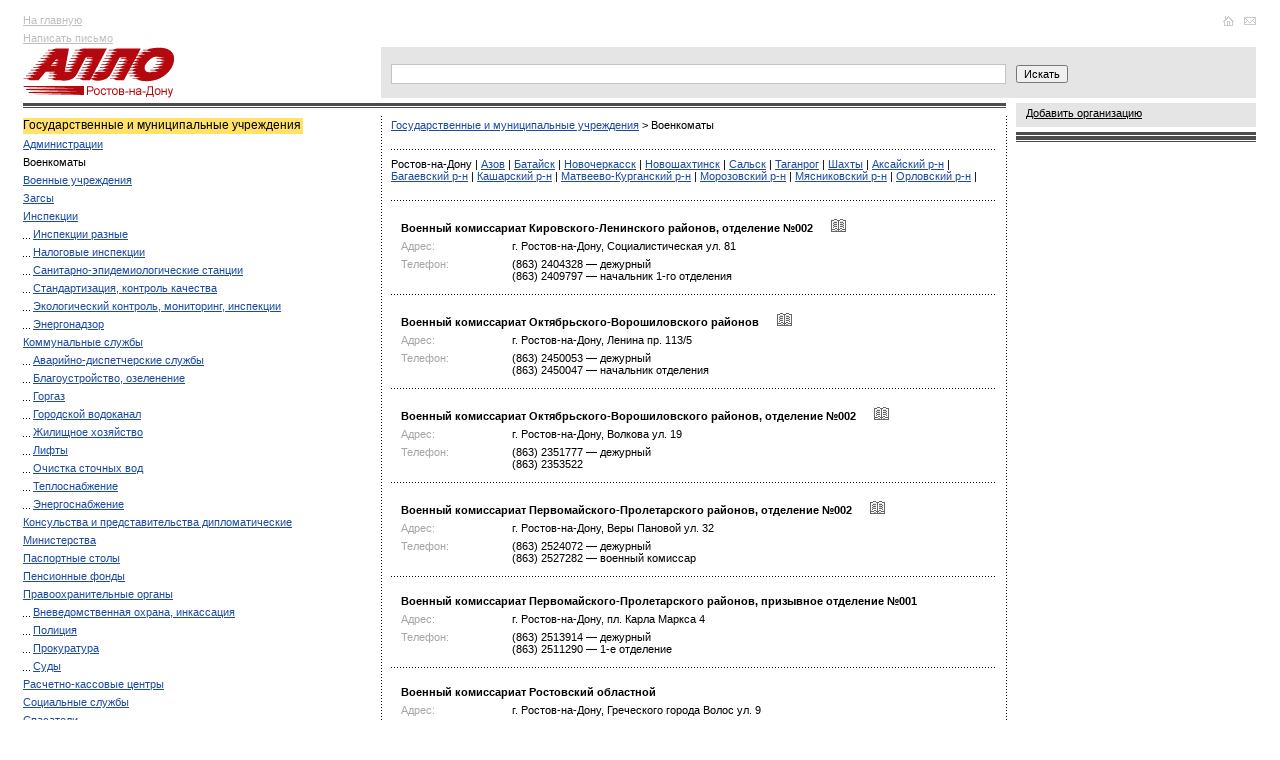

--- FILE ---
content_type: text/html
request_url: http://allorostov.ru/yp_5300/yp_5313/
body_size: 7870
content:
<!DOCTYPE HTML PUBLIC "-//W3C//DTD HTML 4.01 Transitional//EN">
<html>
<head>
	<meta http-equiv="Content-Type" content="text/html; charset=windows-1251">
	<meta name='yandex-verification' content='5a06d5d8fe038cff'>
	<link type="text/css" href="/allo.css?11" rel="stylesheet">
	<link rel="SHORTCUT ICON" href="/img/favicon.ico">
	<script type="text/javascript" src="/allo.js?19"></script>
	<TITLE>Военкоматы >   Каталог организаций Ростова-на-Дону</TITLE>
<META NAME="Keywords" CONTENT="Ростов-на-Дону, справка, каталог организаций, культура, искусство, медицина, здоровье, наука, образование, недвижимость, строительные, политические, общественные и религиозные, организации, производственные и промышленные, предприятия, сми, связь, интернет, спорт, туризм, товары, перевозки, услуги, сервисы">
<META NAME="Description" CONTENT="Военкоматы >  ">
<meta http-equiv="pragma" content="no-cache">

<script>
  (function(i,s,o,g,r,a,m){i['GoogleAnalyticsObject']=r;i[r]=i[r]||function(){
  (i[r].q=i[r].q||[]).push(arguments)},i[r].l=1*new Date();a=s.createElement(o),
  m=s.getElementsByTagName(o)[0];a.async=1;a.src=g;m.parentNode.insertBefore(a,m)
  })(window,document,'script','//www.google-analytics.com/analytics.js','ga');

  ga('create', 'UA-4818309-1', 'auto');
  ga('send', 'pageview');

</script>


	<meta http-equiv="pragma" content="no-cache">
	<script type="text/javascript" charset="windows-1251" src="/img/init.js?2"></script>
	<script type="text/javascript" src="/img/prototype.js"></script>
	<script type="text/javascript" charset="windows-1251" src="/img/search.js?15"></script>
<!--	<script type='text/javascript' src='http://partner.googleadservices.com/gampad/google_service.js'></script>-->

</head>
<body>


<SCRIPT LANGUAGE="JavaScript" TYPE="text/javascript">
function wopen (url) {
	//alert(url);
	window.open(url,"","width=640, height=500, toolbar=yes, menubar=no, resizable=0, scrollbars=1, status=no, location=no, top=100, left=100");
}
function wopensize (url,w,h) {
	//alert(url);
	window.open(url,"","width="+w+", height="+h+", toolbar=yes, menubar=no, resizable=0, scrollbars=1, status=no, location=no, top=100, left=100");
}

</SCRIPT>
<table width="100%" cellspacing="0" cellpadding="0" border="0">

<tr><td width="2%"><img src="/img/1.gif" width="20" height="1" alt=""></td>
     <td width="29%"></td>     
	 <td width="29%"></td>     
	 <td width="29%"></td>
     <td width="9%"><img src="/img/1.gif" width="250" height="1" alt=""></td>
     <td width="2%"><img src="/img/1.gif" width="20" height="1" alt=""></td>
</tr>

<tr valign="top">
	<td rowspan="5"><img src="/img/1.gif" width="20" height="1" alt=""></td>
	<td>
		<noindex>
		<div class="top-menu">
			<a href="/">На главную</a><br>
			<a href="javascript:wopensize('/cgi-bin/edit_org2.cgi',1024,600);">Написать письмо</a>
		</div>
		</noindex>
	</td>
	<td colspan="3">
		<noindex>
		<table width="100%" cellspacing="0" cellpadding="0" border="0">
			<tr>
				<td class="top-banner" style="min-height:70px;">
					<html>
<head>
<meta http-equiv="Content-Type" content="text/html; charset=windows-1251">
</head>
<body>

<script type='text/javascript'><!--//<![CDATA[
   var m3_u = (location.protocol=='https:'?'https://banners.rostele.ru/www/delivery/ajs.php':'http://banners.rostele.ru/www/delivery/ajs.php');
   var m3_r = Math.floor(Math.random()*99999999999);
   if (!document.MAX_used) document.MAX_used = ',';
   document.write ("<scr"+"ipt type='text/javascript' src='"+m3_u);
   document.write ("?zoneid=4");
   document.write ('&amp;cb=' + m3_r);
   if (document.MAX_used != ',') document.write ("&amp;exclude=" + document.MAX_used);
   document.write (document.charset ? '&amp;charset='+document.charset : (document.characterSet ? '&amp;charset='+document.characterSet : ''));
   document.write ("&amp;loc=" + escape(window.location));
   if (document.referrer) document.write ("&amp;referer=" + escape(document.referrer));
   if (document.context) document.write ("&context=" + escape(document.context));
   if (document.mmm_fo) document.write ("&amp;mmm_fo=1");
   document.write ("'><\/scr"+"ipt>");
//]]>--></script><noscript><a href='http://banners.rostele.ru/www/delivery/ck.php?n=a2585157&amp;cb=INSERT_RANDOM_NUMBER_HERE' target='_blank'><img src='http://banners.rostele.ru/www/delivery/avw.php?zoneid=4&amp;cb=INSERT_RANDOM_NUMBER_HERE&amp;n=a2585157' border='0' alt='' /></a></noscript>



</body>
</html>
				</td>
				<td align="right" valign="top">
				<div class="top-icons">
<a href="/"
onmouseover="document.getElementById('ico-home').src='/img/ico-home2.gif'" onmouseout="document.getElementById('ico-home').src='/img/ico-home1.gif'">

	<img src="/img/ico-home1.gif" width="15" height="10" border="0" alt="На главную" id="ico-home">
</a>
<a href="javascript:wopensize('/cgi-bin/edit_org2.cgi',1024,600);"
onmouseover="document.getElementById('ico-mail').src='/img/ico-mail2.gif'" onmouseout="document.getElementById('ico-mail').src='/img/ico-mail1.gif'">

	<img src="/img/ico-mail1.gif" width="18" height="10" border="0" alt="Написать письмо" id="ico-mail">
</a>
				</div>
				</td>
			</tr>
		</table>
		</noindex>
	</td>
	<td rowspan="5"><img src="/img/1.gif" width="20" height="1" alt=""></td>
</tr>


<noindex>
<tr>
	<td>
		<div class="logo"><a href="/"><img src="/img/logo.gif" alt="Справочник Алло" border="0"></a></div>
	</td>
<td colspan=2 class="forma">
<form action="/search/" id="ajax-search-form" method="GET" name="search" onSubmit="return goSearch(this)">
<div style="position:relative;z-index:90"><input type="Text" id="keyword" class="text" style="width:100%;" onKeyDown="return hookEventPrs(event)" name="text" autocomplete="off">
<div id="div_keywords" class="searchdown" style="display:none;"></div></div>
</form>
</td>
<td class="forma"><input type="submit" id="ajax-search-submit-btn" value="Искать" class="button" onClick="if (document.forms['search'].text.value) {document.forms['search'].submit();}return(false);"></td>
</tr>

</noindex>


	<tr valign="top">






	
		<td style="padding-bottom:5px">
			<div class="top-line"></div>
		<div class="block-first">

<span class="title">Государственные и муниципальные учреждения</span><br>

<div class="podcatalog">

	<p><a href="/yp_5300/yp_5301/">Администрации</a></p>

	<p><a href="/yp_5300/yp_5313/" style="color:#000000; text-decoration:none">Военкоматы</a></p>

	<p><a href="/yp_5300/yp_5316/">Военные учреждения</a></p>

	<p><a href="/yp_5300/yp_6653/">Загсы</a></p>

	<p><a href="/yp_5300/yp_5303/">Инспекции</a></p>

		<div class="dotted">

			<p><a href="/yp_5300/yp_5303/yp_6840/">Инспекции разные</a></p>

			<p><a href="/yp_5300/yp_5303/yp_5304/">Налоговые инспекции</a></p>

			<p><a href="/yp_5300/yp_5303/yp_6842/">Санитарно-эпидемиологические станции</a></p>

			<p><a href="/yp_5300/yp_5303/yp_6843/">Стандартизация, контроль качества</a></p>

			<p><a href="/yp_5300/yp_5303/yp_6673/">Экологический контроль, мониторинг, инспекции</a></p>

			<p><a href="/yp_5300/yp_5303/yp_7085/">Энергонадзор</a></p>

		</div>

	<p><a href="/yp_5300/yp_6618/">Коммунальные службы</a></p>

		<div class="dotted">

			<p><a href="/yp_5300/yp_6618/yp_1050/">Аварийно-диспетчерские службы</a></p>

			<p><a href="/yp_5300/yp_6618/yp_6627/">Благоустройство, озеленение</a></p>

			<p><a href="/yp_5300/yp_6618/yp_6620/">Горгаз</a></p>

			<p><a href="/yp_5300/yp_6618/yp_6619/">Городской водоканал</a></p>

			<p><a href="/yp_5300/yp_6618/yp_6626/">Жилищное хозяйство</a></p>

			<p><a href="/yp_5300/yp_6618/yp_6628/">Лифты</a></p>

			<p><a href="/yp_5300/yp_6618/yp_6616/">Очистка сточных вод</a></p>

			<p><a href="/yp_5300/yp_6618/yp_6624/">Теплоснабжение</a></p>

			<p><a href="/yp_5300/yp_6618/yp_6625/">Энергоснабжение</a></p>

		</div>

	<p><a href="/yp_5300/yp_1006/">Консульства и представительства дипломатические</a></p>

	<p><a href="/yp_5300/yp_5315/">Министерства</a></p>

	<p><a href="/yp_5300/yp_5312/">Паспортные столы</a></p>

	<p><a href="/yp_5300/yp_5319/">Пенсионные фонды</a></p>

	<p><a href="/yp_5300/yp_5305/">Правоохранительные органы</a></p>

		<div class="dotted">

			<p><a href="/yp_5300/yp_5305/yp_5309/">Вневедомственная охрана, инкассация</a></p>

			<p><a href="/yp_5300/yp_5305/yp_6860/">Полиция</a></p>

			<p><a href="/yp_5300/yp_5305/yp_5307/">Прокуратура</a></p>

			<p><a href="/yp_5300/yp_5305/yp_5308/">Суды</a></p>

		</div>

	<p><a href="/yp_5300/yp_1017/">Расчетно-кассовые центры</a></p>

	<p><a href="/yp_5300/yp_5317/">Социальные службы</a></p>

	<p><a href="/yp_5300/yp_6652/">Спасатели</a></p>

		<div class="dotted">

			<p><a href="/yp_5300/yp_6652/yp_6650/">Гражданская оборона и чрезвычайные ситуации</a></p>

			<p><a href="/yp_5300/yp_6652/yp_6651/">Пожарная охрана службы</a></p>

			<p><a href="/yp_5300/yp_6652/yp_6659/">Пожарное общество</a></p>

			<p><a href="/yp_5300/yp_6652/yp_6862/">Спасение на водах</a></p>

		</div>

	<p><a href="/yp_5300/yp_1121/">Статистика</a></p>

	<p><a href="/yp_5300/yp_6841/">Таможня и таможенные брокеры</a></p>

	<p><a href="/yp_5300/yp_5314/">Федеральные органы</a></p>

	<p><a href="/yp_5300/yp_6700/">Экспертиза</a></p>

</div>
<div class="line-left"></div>



			<div class="gray-rubricator">

				<p><a href="/yp_5000/"><noindex>Автомобили</noindex></a></p>
				

				<p><a href="/yp_5100/"><noindex>Бизнес и финансы</noindex></a></p>
				

				<noindex><p><span class="active">Государственные и муниципальные учреждения</span></p></noindex>

				<p><a href="/yp_5500/"><noindex>Культура и искусство</noindex></a></p>
				

				<p><a href="/yp_5400/"><noindex>Медицина и здоровье</noindex></a></p>
				

				<p><a href="/yp_5600/"><noindex>Наука и образование</noindex></a></p>
				

				<p><a href="/yp_5700/"><noindex>Недвижимость и строительство</noindex></a></p>
				

				<p><a href="/yp_6100/"><noindex>Отдых и развлечения</noindex></a></p>
				

				<p><a href="/yp_5800/"><noindex>Политические, общественные и религиозные организации</noindex></a></p>
				

				<p><a href="/yp_5900/"><noindex>Производственные и промышленные предприятия</noindex></a></p>
				

				<p><a href="/yp_6000/"><noindex>СМИ, связь, Интернет</noindex></a></p>
				

				<p><a href="/yp_6200/"><noindex>Спорт и туризм</noindex></a></p>
				

				<p><a href="/yp_6300/"><noindex>Товары</noindex></a></p>
				

				<p><a href="/yp_6400/"><noindex>Торговые предприятия</noindex></a></p>
				

				<p><a href="/yp_6500/"><noindex>Транспорт и перевозки</noindex></a></p>
				

				<p><a href="/yp_6601/"><noindex>Услуги и сервис</noindex></a></p>
				

			</div>


	<br />
	<script async src="//pagead2.googlesyndication.com/pagead/js/adsbygoogle.js"></script>
<!-- GogoGu -->
<ins class="adsbygoogle"
     style="display:inline-block;width:300px;height:600px"
     data-ad-client="ca-pub-9269421412177309"
     data-ad-slot="5899457679"></ins>
<script>
(adsbygoogle = window.adsbygoogle || []).push({});
</script>

	<br /><br />
<script async src="//pagead2.googlesyndication.com/pagead/js/adsbygoogle.js"></script>
<!-- GogoMo -->
<ins class="adsbygoogle"
     style="display:inline-block;width:300px;height:250px"
     data-ad-client="ca-pub-9269421412177309"
     data-ad-slot="5499570879"></ins>
<script>
(adsbygoogle = window.adsbygoogle || []).push({});
</script>


			</div>
		</td>


<!--2 col 1-->
		<td class="column" colspan="2">
			<div class="top-line"></div>
			<div class="block">
<!--2 col-->

<!--/* Revive Adserver Javascript Tag v3.0.5 */-->
<script type='text/javascript'><!--//<![CDATA[
   document.MAX_ct0 = unescape('INSERT_ENCODED_CLICKURL_HERE');

   var m3_u = (location.protocol=='https:'?'https://banners.rostele.ru/www/delivery/ajs.php':'http://banners.rostele.ru/www/delivery/ajs.php');
   var m3_r = Math.floor(Math.random()*99999999999);
   if (!document.MAX_used) document.MAX_used = ',';
   document.write ("<scr"+"ipt type='text/javascript' src='"+m3_u);
   document.write ("?zoneid=43");
   document.write ('&amp;cb=' + m3_r);
   if (document.MAX_used != ',') document.write ("&amp;exclude=" + document.MAX_used);
   document.write (document.charset ? '&amp;charset='+document.charset : (document.characterSet ? '&amp;charset='+document.characterSet : ''));
   document.write ("&amp;loc=" + escape(window.location));
   if (document.referrer) document.write ("&amp;referer=" + escape(document.referrer));
   if (document.context) document.write ("&context=" + escape(document.context));
   if ((typeof(document.MAX_ct0) != 'undefined') && (document.MAX_ct0.substring(0,4) == 'http')) {
       document.write ("&amp;ct0=" + escape(document.MAX_ct0));
   }
   if (document.mmm_fo) document.write ("&amp;mmm_fo=1");
   document.write ("'><\/scr"+"ipt>");
//]]>--></script><noscript><a href='http://banners.rostele.ru/www/delivery/ck.php?n=a094095c&amp;cb=INSERT_RANDOM_NUMBER_HERE' target='_blank'><img src='http://banners.rostele.ru/www/delivery/avw.php?zoneid=43&amp;cb=INSERT_RANDOM_NUMBER_HERE&amp;n=a094095c&amp;ct0=INSERT_ENCODED_CLICKURL_HERE' border='0' alt='' /></a></noscript>


<script type='text/javascript'><!--//<![CDATA[
   document.MAX_ct0 = unescape('INSERT_ENCODED_CLICKURL_HERE');

   var m3_u = (location.protocol=='https:'?'https://banners.rostele.ru/www/delivery/ajs.php':'http://banners.rostele.ru/www/delivery/ajs.php');
   var m3_r = Math.floor(Math.random()*99999999999);
   if (!document.MAX_used) document.MAX_used = ',';
   document.write ("<scr"+"ipt type='text/javascript' src='"+m3_u);
   document.write ("?zoneid=53");
   document.write ('&amp;cb=' + m3_r);
   if (document.MAX_used != ',') document.write ("&amp;exclude=" + document.MAX_used);
   document.write (document.charset ? '&amp;charset='+document.charset : (document.characterSet ? '&amp;charset='+document.characterSet : ''));
   document.write ("&amp;loc=" + escape(window.location));
   if (document.referrer) document.write ("&amp;referer=" + escape(document.referrer));
   if (document.context) document.write ("&context=" + escape(document.context));
   if ((typeof(document.MAX_ct0) != 'undefined') && (document.MAX_ct0.substring(0,4) == 'http')) {
       document.write ("&amp;ct0=" + escape(document.MAX_ct0));
   }
   if (document.mmm_fo) document.write ("&amp;mmm_fo=1");
   document.write ("'><\/scr"+"ipt>");
//]]>--></script><noscript><a href='http://banners.rostele.ru/www/delivery/ck.php?n=a034c888&amp;cb=INSERT_RANDOM_NUMBER_HERE' target='_blank'><img src='http://banners.rostele.ru/www/delivery/avw.php?zoneid=53&amp;cb=INSERT_RANDOM_NUMBER_HERE&amp;n=a034c888&amp;ct0=INSERT_ENCODED_CLICKURL_HERE' border='0' alt='' /></a></noscript>



<div class="text-way">

<a href="/yp_5300/" >Государственные и муниципальные учреждения</a>

 > 

<h1>Военкоматы</h1>

</div>
<div class="line-way"><img src="/img/1.gif" height="2" width="1" alt=""></div>


<div class="text-way">

<a href="?city=%D0%EE%F1%F2%EE%E2%2D%ED%E0%2D%C4%EE%ED%F3" style="color:black;text-decoration:none">Ростов-на-Дону</a>

 | 

<a href="?city=%C0%E7%EE%E2" >Азов</a>

 | 

<a href="?city=%C1%E0%F2%E0%E9%F1%EA" >Батайск</a>

 | 

<a href="?city=%CD%EE%E2%EE%F7%E5%F0%EA%E0%F1%F1%EA" >Новочеркасск</a>

 | 

<a href="?city=%CD%EE%E2%EE%F8%E0%F5%F2%E8%ED%F1%EA" >Новошахтинск</a>

 | 

<a href="?city=%D1%E0%EB%FC%F1%EA" >Сальск</a>

 | 

<a href="?city=%D2%E0%E3%E0%ED%F0%EE%E3" >Таганрог</a>

 | 

<a href="?city=%D8%E0%F5%F2%FB" >Шахты</a>

 | 

<a href="?city=%C0%EA%F1%E0%E9%F1%EA%E8%E9 %F0%2D%ED" >Аксайский р-н</a>

 | 

<a href="?city=%C1%E0%E3%E0%E5%E2%F1%EA%E8%E9 %F0%2D%ED" >Багаевский р-н</a>

 | 

<a href="?city=%CA%E0%F8%E0%F0%F1%EA%E8%E9 %F0%2D%ED" >Кашарский р-н</a>

 | 

<a href="?city=%CC%E0%F2%E2%E5%E5%E2%EE%2D%CA%F3%F0%E3%E0%ED%F1%EA%E8%E9 %F0%2D%ED" >Матвеево-Курганский р-н</a>

 | 

<a href="?city=%CC%EE%F0%EE%E7%EE%E2%F1%EA%E8%E9 %F0%2D%ED" >Морозовский р-н</a>

 | 

<a href="?city=%CC%FF%F1%ED%E8%EA%EE%E2%F1%EA%E8%E9 %F0%2D%ED" >Мясниковский р-н</a>

 | 

<a href="?city=%CE%F0%EB%EE%E2%F1%EA%E8%E9 %F0%2D%ED" >Орловский р-н</a>

 | 

</div>
<div class="line-way"><img src="/img/1.gif" height="2" width="1" alt=""></div>


<script language="JavaScript">
	var addresses = new Array();
</script>
<div style="zoom:1;">
<table cellspacing="0" cellpadding="0"  border="0" class="info" width="100%">

			<tr><td colspan="2" class="0 c_top c_first"><b><a href="/comp/168207" style="color:#000;text-decoration:none">Военный комиссариат Кировского-Ленинского районов, отделение №002</a></b>  &nbsp;&nbsp;&nbsp;&nbsp;  <img src="/img/icon_book.gif" border=0 style="display:inline" alt="У организации есть расширенная информация" width=15 height=13></td></tr>

			<tr><td class="pole 0 c_first" width="20%">Адрес:</td>
			<td class="0" width="80%"><a href="/map/?city=Ростов-на-Дону&street=Социалистическая ул.&house=81&corpus=" style="color:#000;text-decoration:none" ><span id="addr_168207">г. Ростов-на-Дону, Социалистическая ул. 81 </span></a> <span style="display:none;" id="name_168207">Военный комиссариат Кировского-Ленинского районов, отделение №002</span>
			<span style="display:none;" id="latitude_168207"></span> <span style="display:none;" id="longitude_168207"></span>
			</td></tr>

			<tr><td class="pole 0 c_first">Телефон:</td><td class="0">

			 (863) 2404328 &mdash; дежурный<br>

			 (863) 2409797 &mdash; начальник 1-го отделения<br>

			</td></tr>

		<tr><td colspan="2" class="line"><img src="/img/1.gif" height="1" width="1" alt=""></td></tr>

			<tr><td colspan="2" class="0 c_top c_first"><b><a href="/comp/168209" style="color:#000;text-decoration:none">Военный комиссариат Октябрьского-Ворошиловского районов</a></b>  &nbsp;&nbsp;&nbsp;&nbsp;  <img src="/img/icon_book.gif" border=0 style="display:inline" alt="У организации есть расширенная информация" width=15 height=13></td></tr>

			<tr><td class="pole 0 c_first" width="20%">Адрес:</td>
			<td class="0" width="80%"><a href="/map/?city=Ростов-на-Дону&street=Ленина пр.&house=113&corpus=/5" style="color:#000;text-decoration:none" ><span id="addr_168209">г. Ростов-на-Дону, Ленина пр. 113/5 </span></a> <span style="display:none;" id="name_168209">Военный комиссариат Октябрьского-Ворошиловского районов</span>
			<span style="display:none;" id="latitude_168209"></span> <span style="display:none;" id="longitude_168209"></span>
			</td></tr>

			<tr><td class="pole 0 c_first">Телефон:</td><td class="0">

			 (863) 2450053 &mdash; дежурный<br>

			 (863) 2450047 &mdash; начальник отделения<br>

			</td></tr>

		<tr><td colspan="2" class="line"><img src="/img/1.gif" height="1" width="1" alt=""></td></tr>

			<tr><td colspan="2" class="0 c_top c_first"><b><a href="/comp/168205" style="color:#000;text-decoration:none">Военный комиссариат Октябрьского-Ворошиловского районов, отделение №002</a></b>  &nbsp;&nbsp;&nbsp;&nbsp;  <img src="/img/icon_book.gif" border=0 style="display:inline" alt="У организации есть расширенная информация" width=15 height=13></td></tr>

			<tr><td class="pole 0 c_first" width="20%">Адрес:</td>
			<td class="0" width="80%"><a href="/map/?city=Ростов-на-Дону&street=Волкова ул.&house=19&corpus=" style="color:#000;text-decoration:none" ><span id="addr_168205">г. Ростов-на-Дону, Волкова ул. 19 </span></a> <span style="display:none;" id="name_168205">Военный комиссариат Октябрьского-Ворошиловского районов, отделение №002</span>
			<span style="display:none;" id="latitude_168205"></span> <span style="display:none;" id="longitude_168205"></span>
			</td></tr>

			<tr><td class="pole 0 c_first">Телефон:</td><td class="0">

			 (863) 2351777 &mdash; дежурный<br>

			 (863) 2353522<br>

			</td></tr>

		<tr><td colspan="2" class="line"><img src="/img/1.gif" height="1" width="1" alt=""></td></tr>

			<tr><td colspan="2" class="0 c_top c_first"><b><a href="/comp/168210" style="color:#000;text-decoration:none">Военный комиссариат Первомайского-Пролетарского районов, отделение №002</a></b>  &nbsp;&nbsp;&nbsp;&nbsp;  <img src="/img/icon_book.gif" border=0 style="display:inline" alt="У организации есть расширенная информация" width=15 height=13></td></tr>

			<tr><td class="pole 0 c_first" width="20%">Адрес:</td>
			<td class="0" width="80%"><a href="/map/?city=Ростов-на-Дону&street=Веры Пановой ул.&house=32&corpus=" style="color:#000;text-decoration:none" ><span id="addr_168210">г. Ростов-на-Дону, Веры Пановой ул. 32 </span></a> <span style="display:none;" id="name_168210">Военный комиссариат Первомайского-Пролетарского районов, отделение №002</span>
			<span style="display:none;" id="latitude_168210"></span> <span style="display:none;" id="longitude_168210"></span>
			</td></tr>

			<tr><td class="pole 0 c_first">Телефон:</td><td class="0">

			 (863) 2524072 &mdash; дежурный<br>

			 (863) 2527282 &mdash; военный комиссар<br>

			</td></tr>

		<tr><td colspan="2" class="line"><img src="/img/1.gif" height="1" width="1" alt=""></td></tr>

			<tr><td colspan="2" class="0 c_top c_first"><b><a href="/comp/168211" style="color:#000;text-decoration:none">Военный комиссариат Первомайского-Пролетарского районов, призывное отделение №001</a></b>  &nbsp;&nbsp;&nbsp;&nbsp;  </td></tr>

			<tr><td class="pole 0 c_first" width="20%">Адрес:</td>
			<td class="0" width="80%"><a href="/map/?city=Ростов-на-Дону&street=пл. Карла Маркса&house=4&corpus=" style="color:#000;text-decoration:none" ><span id="addr_168211">г. Ростов-на-Дону, пл. Карла Маркса 4 </span></a> <span style="display:none;" id="name_168211">Военный комиссариат Первомайского-Пролетарского районов, призывное отделение №001</span>
			<span style="display:none;" id="latitude_168211"></span> <span style="display:none;" id="longitude_168211"></span>
			</td></tr>

			<tr><td class="pole 0 c_first">Телефон:</td><td class="0">

			 (863) 2513914 &mdash; дежурный<br>

			 (863) 2511290 &mdash; 1-е отделение<br>

			</td></tr>

		<tr><td colspan="2" class="line"><img src="/img/1.gif" height="1" width="1" alt=""></td></tr>

			<tr><td colspan="2" class="0 c_top c_first"><b><a href="/comp/168208" style="color:#000;text-decoration:none">Военный комиссариат Ростовский областной</a></b>  &nbsp;&nbsp;&nbsp;&nbsp;  </td></tr>

			<tr><td class="pole 0 c_first" width="20%">Адрес:</td>
			<td class="0" width="80%"><a href="/map/?city=Ростов-на-Дону&street=Греческого города Волос ул.&house=9&corpus=" style="color:#000;text-decoration:none" ><span id="addr_168208">г. Ростов-на-Дону, Греческого города Волос ул. 9 </span></a> <span style="display:none;" id="name_168208">Военный комиссариат Ростовский областной</span>
			<span style="display:none;" id="latitude_168208"></span> <span style="display:none;" id="longitude_168208"></span>
			</td></tr>

			<tr><td class="pole 0 c_first">Телефон:</td><td class="0">

			 (863) 2321452 &mdash; дежурный<br>

			 (863) 2406268<br>

			</td></tr>

		<tr><td colspan="2" class="line"><img src="/img/1.gif" height="1" width="1" alt=""></td></tr>

			<tr><td colspan="2" class="0 c_top c_first"><b><a href="/comp/168206" style="color:#000;text-decoration:none">Военный комиссариат Советского-Железнодорожного районов</a></b>  &nbsp;&nbsp;&nbsp;&nbsp;  <img src="/img/icon_book.gif" border=0 style="display:inline" alt="У организации есть расширенная информация" width=15 height=13></td></tr>

			<tr><td class="pole 0 c_first" width="20%">Адрес:</td>
			<td class="0" width="80%"><a href="/map/?city=Ростов-на-Дону&street=Коммунистический пр.&house=15&corpus=" style="color:#000;text-decoration:none" ><span id="addr_168206">г. Ростов-на-Дону, Коммунистический пр. 15 </span></a> <span style="display:none;" id="name_168206">Военный комиссариат Советского-Железнодорожного районов</span>
			<span style="display:none;" id="latitude_168206"></span> <span style="display:none;" id="longitude_168206"></span>
			</td></tr>

			<tr><td class="pole 0 c_first">Телефон:</td><td class="0">

			 (863) 2247287 &mdash; 1-е отделение<br>

			 (863) 2220937 &mdash; 2-е отделение<br>

			</td></tr>

</table>
</div>


<!--2 col foot-->
			</div>
		</td>
<!--2 col foot 1-->



		<td class="column-right">
		<div class="white-space"></div>


		<div class="information">
			<noindex><a href="javascript:wopensize('/cgi-bin/edit_org2.cgi',1024,600);" class="right-menu">Добавить организацию</a></noindex>
			<!--<a href="/info/?id=1" class="right-menu"><noindex>О проекте</noindex></a>
			<a href="http://pressa-online.com/Issue.aspx?aid=4a4301ef-5c2a-4728-bcab-602f1a9c804b" class="right-menu" target="_blank"><noindex>Полистать on-line<span style="color:#ce0000;text-decoration:none;"> new</span></noindex></a>-->
		</div>

		<div class="line5"></div>
<!--alphabet search-->
<noindex>


		

		<div class="line5"></div>

		
			<div class="right-banner" style="font-size:70%">
				<script type='text/javascript'><!--//<![CDATA[
   var m3_u = (location.protocol=='https:'?'https://banners.rostele.ru/www/delivery/ajs.php':'http://banners.rostele.ru/www/delivery/ajs.php');
   var m3_r = Math.floor(Math.random()*99999999999);
   if (!document.MAX_used) document.MAX_used = ',';
   document.write ("<scr"+"ipt type='text/javascript' src='"+m3_u);
   document.write ("?zoneid=32");
   document.write ('&amp;cb=' + m3_r);
   if (document.MAX_used != ',') document.write ("&amp;exclude=" + document.MAX_used);
   document.write (document.charset ? '&amp;charset='+document.charset : (document.characterSet ? '&amp;charset='+document.characterSet : ''));
   document.write ("&amp;loc=" + escape(window.location));
   if (document.referrer) document.write ("&amp;referer=" + escape(document.referrer));
   if (document.context) document.write ("&context=" + escape(document.context));
   if (document.mmm_fo) document.write ("&amp;mmm_fo=1");
   document.write ("'><\/scr"+"ipt>");
//]]>--></script><noscript><a href='http://banners.rostele.ru/www/delivery/ck.php?n=ac73ee72&amp;cb=INSERT_RANDOM_NUMBER_HERE' target='_blank'><img src='http://banners.rostele.ru/www/delivery/avw.php?zoneid=32&amp;cb=INSERT_RANDOM_NUMBER_HERE&amp;n=ac73ee72' border='0' alt='' /></a></noscript>

				<script type='text/javascript'><!--//<![CDATA[
   document.MAX_ct0 ='INSERT_CLICKURL_HERE';

   var m3_u = (location.protocol=='https:'?'https://banners.rostele.ru/www/delivery/ajs.php':'http://banners.rostele.ru/www/delivery/ajs.php');
   var m3_r = Math.floor(Math.random()*99999999999);
   if (!document.MAX_used) document.MAX_used = ',';
   document.write ("<scr"+"ipt type='text/javascript' src='"+m3_u);
   document.write ("?zoneid=36");
   document.write ('&amp;cb=' + m3_r);
   if (document.MAX_used != ',') document.write ("&amp;exclude=" + document.MAX_used);
   document.write (document.charset ? '&amp;charset='+document.charset : (document.characterSet ? '&amp;charset='+document.characterSet : ''));
   document.write ("&amp;loc=" + escape(window.location));
   if (document.referrer) document.write ("&amp;referer=" + escape(document.referrer));
   if (document.context) document.write ("&context=" + escape(document.context));
   if ((typeof(document.MAX_ct0) != 'undefined') && (document.MAX_ct0.substring(0,4) == 'http')) {
       document.write ("&amp;ct0=" + escape(document.MAX_ct0));
   }
   if (document.mmm_fo) document.write ("&amp;mmm_fo=1");
   document.write ("'><\/scr"+"ipt>");
//]]>--></script><noscript><a href='http://banners.rostele.ru/www/delivery/ck.php?n=aa5892d2&amp;cb=INSERT_RANDOM_NUMBER_HERE' target='_blank'><img src='http://banners.rostele.ru/www/delivery/avw.php?zoneid=36&amp;cb=INSERT_RANDOM_NUMBER_HERE&amp;n=aa5892d2&amp;ct0=INSERT_CLICKURL_HERE' border='0' alt='' /></a></noscript>


<script type='text/javascript'><!--//<![CDATA[
   document.MAX_ct0 = unescape('INSERT_ENCODED_CLICKURL_HERE');

   var m3_u = (location.protocol=='https:'?'https://banners.rostele.ru/www/delivery/ajs.php':'http://banners.rostele.ru/www/delivery/ajs.php');
   var m3_r = Math.floor(Math.random()*99999999999);
   if (!document.MAX_used) document.MAX_used = ',';
   document.write ("<scr"+"ipt type='text/javascript' src='"+m3_u);
   document.write ("?zoneid=58");
   document.write ('&amp;cb=' + m3_r);
   if (document.MAX_used != ',') document.write ("&amp;exclude=" + document.MAX_used);
   document.write (document.charset ? '&amp;charset='+document.charset : (document.characterSet ? '&amp;charset='+document.characterSet : ''));
   document.write ("&amp;loc=" + escape(window.location));
   if (document.referrer) document.write ("&amp;referer=" + escape(document.referrer));
   if (document.context) document.write ("&context=" + escape(document.context));
   if ((typeof(document.MAX_ct0) != 'undefined') && (document.MAX_ct0.substring(0,4) == 'http')) {
       document.write ("&amp;ct0=" + escape(document.MAX_ct0));
   }
   if (document.mmm_fo) document.write ("&amp;mmm_fo=1");
   document.write ("'><\/scr"+"ipt>");
//]]>--></script><noscript><a href='http://banners.rostele.ru/www/delivery/ck.php?n=a511db60&amp;cb=INSERT_RANDOM_NUMBER_HERE' target='_blank'><img src='http://banners.rostele.ru/www/delivery/avw.php?zoneid=58&amp;cb=INSERT_RANDOM_NUMBER_HERE&amp;n=a511db60&amp;ct0=INSERT_ENCODED_CLICKURL_HERE' border='0' alt='' /></a></noscript>


<script type='text/javascript'><!--//<![CDATA[
   document.MAX_ct0 = unescape('INSERT_ENCODED_CLICKURL_HERE');

   var m3_u = (location.protocol=='https:'?'https://banners.rostele.ru/www/delivery/ajs.php':'http://banners.rostele.ru/www/delivery/ajs.php');
   var m3_r = Math.floor(Math.random()*99999999999);
   if (!document.MAX_used) document.MAX_used = ',';
   document.write ("<scr"+"ipt type='text/javascript' src='"+m3_u);
   document.write ("?zoneid=59");
   document.write ('&amp;cb=' + m3_r);
   if (document.MAX_used != ',') document.write ("&amp;exclude=" + document.MAX_used);
   document.write (document.charset ? '&amp;charset='+document.charset : (document.characterSet ? '&amp;charset='+document.characterSet : ''));
   document.write ("&amp;loc=" + escape(window.location));
   if (document.referrer) document.write ("&amp;referer=" + escape(document.referrer));
   if (document.context) document.write ("&context=" + escape(document.context));
   if ((typeof(document.MAX_ct0) != 'undefined') && (document.MAX_ct0.substring(0,4) == 'http')) {
       document.write ("&amp;ct0=" + escape(document.MAX_ct0));
   }
   if (document.mmm_fo) document.write ("&amp;mmm_fo=1");
   document.write ("'><\/scr"+"ipt>");
//]]>--></script><noscript><a href='http://banners.rostele.ru/www/delivery/ck.php?n=aa22573c&amp;cb=INSERT_RANDOM_NUMBER_HERE' target='_blank'><img src='http://banners.rostele.ru/www/delivery/avw.php?zoneid=59&amp;cb=INSERT_RANDOM_NUMBER_HERE&amp;n=aa22573c&amp;ct0=INSERT_ENCODED_CLICKURL_HERE' border='0' alt='' /></a></noscript>

			</div>

			<div class="right-banner" style="font-size:70%;max-width:240px;">
				<!-- Яндекс.Директ -->
<script type="text/javascript"><!--
yandex_partner_id = 41594;
yandex_site_bg_color = 'FFFFFF';
yandex_site_charset = 'windows-1251';
yandex_ad_format = 'direct';
yandex_font_size = 1;
yandex_direct_type = 'vertical';
yandex_direct_border_type = 'block';
yandex_direct_limit = 5;
yandex_direct_header_bg_color = 'FEEAC7';
yandex_direct_bg_color = 'FFFFFF';
yandex_direct_border_color = 'FBE5C0';
yandex_direct_title_color = '0000CC';
yandex_direct_url_color = '006600';
yandex_direct_all_color = '0000CC';
yandex_direct_text_color = '000000';
yandex_direct_hover_color = '0066FF';
document.write('<sc'+'ript type="text/javascript" src="http://an.yandex.ru/resource/context.js?rnd=' + Math.round(Math.random() * 100000) + '"></sc'+'ript>');
//--></script>
			</div>
		

		</td>

		
	</tr>

<tr>
	<td colspan="4"><div class="footer-line"></div>
</tr>


	<tr valign="top">
		<td colspan="2">
		<noindex>
 <div class="block-first"><span class="footer-gray">На сайте функционирует система коррекции ошибок. Обнаружив неточность в тексте на данной странице, выделите её и нажмите Ctrl+Enter.</span></div>
	 <div style="padding-top:10px">
<table width="100%">
<tr><td width=100>
<!--LiveInternet counter--><script type="text/javascript"><!--
document.write("<a href='http://www.liveinternet.ru/click' "+
"target=_blank><img src='http://counter.yadro.ru/hit?t18.5;r"+
escape(document.referrer)+((typeof(screen)=="undefined")?"":
";s"+screen.width+"*"+screen.height+"*"+(screen.colorDepth?
screen.colorDepth:screen.pixelDepth))+";u"+escape(document.URL)+
";i"+escape("Жж"+document.title.substring(0,80))+";"+Math.random()+
"' alt='' title='LiveInternet: показано число просмотров за 24 часа, посетителей за 24 часа и за сегодн\я' "+
"border=0 width=88 height=31><\/a>")//--></script><!--/LiveInternet-->

</td>
<td>
<!--
<script src="http://tools.spylog.ru/counter2.2.js" type="text/javascript" id="spylog_code" counter="900540" ></script>
<noscript>
<a href="http://u9005.40.spylog.com/cnt?cid=900540&f=3&p=0" target="_blank">
<img src="http://u9005.40.spylog.com/cnt?cid=900540&p=0" alt='SpyLOG' border='0' width=88 height=31 ></a> 
</noscript>
-->
</td>


</tr></table>
</div>

<!-- Yandex.Metrika counter -->
<script type="text/javascript">
(function (d, w, c) {
    (w[c] = w[c] || []).push(function() {
        try {
            w.yaCounter27110420 = new Ya.Metrika({id:27110420,
                    clickmap:true,
                    trackLinks:true,
                    accurateTrackBounce:true});
        } catch(e) { }
    });

    var n = d.getElementsByTagName("script")[0],
        s = d.createElement("script"),
        f = function () { n.parentNode.insertBefore(s, n); };
    s.type = "text/javascript";
    s.async = true;
    s.src = (d.location.protocol == "https:" ? "https:" : "http:") + "//mc.yandex.ru/metrika/watch.js";

    if (w.opera == "[object Opera]") {
        d.addEventListener("DOMContentLoaded", f, false);
    } else { f(); }
})(document, window, "yandex_metrika_callbacks");
</script>
<noscript><div><img src="//mc.yandex.ru/watch/27110420" style="position:absolute; left:-9999px;" alt="" /></div></noscript>
<!-- /Yandex.Metrika counter -->
		</noindex>

 </td>
		<td colspan="2" class="footer-right">
			<noindex>
			<!--<div style="float:left;">
				<script type="text/javascript" src="http://download.skype.com/share/skypebuttons/js/skypeCheck.js"></script>
				<a href="skype:inforostele?call"><img src="http://download.skype.com/share/skypebuttons/buttons/call_green_white_92x82.png" style="border: none;" width="92" height="82" alt="Skype Me™!"></a>
			</div>-->
			<p><a href="/info/?id=1"><noindex>О проекте</noindex></a> | <a href="/keyword/"><noindex>Все темы по алфавиту</noindex></a> | <a href="/?letter"><noindex>Все организации по алфавиту</noindex></a></p>
			&copy; <a href="http://rosteleinform.ru">&laquo;Ростелеинформ&raquo;</a>, 2006-2016,
			Все права защищены<!--<br><br>Создание: интернет-агентство &laquo;Форсайт&raquo;-->
			</noindex>
		</td>
	</tr>
</table>

<noindex>
<div style="display:none; width:0px; height:0px">
	<form id="error_form" method=post action="/cgi-bin/mailerror.cgi">
		<input type="hidden" id="URL" name="url" value="/">
		<textarea name="err_text" id="message" cols=1 rows=2></textarea>
	</form>
</div>

<iframe id="submitarea" style="left: 0px; visibility: hidden; width: 1px; position: absolute; top: 0px; height: 1px;" name="submitarea">
<layer name="submitarea" visibility="hide" style="position: absolute; "></layer>
</iframe>

<!--  #include virtual="/cgi-bin/free_call_form.cgi"-->

</noindex>

</body>
</html>

--- FILE ---
content_type: text/html; charset=utf-8
request_url: https://www.google.com/recaptcha/api2/aframe
body_size: 267
content:
<!DOCTYPE HTML><html><head><meta http-equiv="content-type" content="text/html; charset=UTF-8"></head><body><script nonce="LSYTRfOO0pwcXoBbOG9pIQ">/** Anti-fraud and anti-abuse applications only. See google.com/recaptcha */ try{var clients={'sodar':'https://pagead2.googlesyndication.com/pagead/sodar?'};window.addEventListener("message",function(a){try{if(a.source===window.parent){var b=JSON.parse(a.data);var c=clients[b['id']];if(c){var d=document.createElement('img');d.src=c+b['params']+'&rc='+(localStorage.getItem("rc::a")?sessionStorage.getItem("rc::b"):"");window.document.body.appendChild(d);sessionStorage.setItem("rc::e",parseInt(sessionStorage.getItem("rc::e")||0)+1);localStorage.setItem("rc::h",'1768975170381');}}}catch(b){}});window.parent.postMessage("_grecaptcha_ready", "*");}catch(b){}</script></body></html>

--- FILE ---
content_type: application/x-javascript
request_url: http://allorostov.ru/img/init.js?2
body_size: 369
content:
/* constants */
/* ... */

/* ajax interface global indicators */

if (typeof Ajax != 'undefined'){
	var ajaxGlobalHandlers = {
		onCreate: function(request){
			alert('Init Create');
			document.body.style.cursor = "wait";
		},
		onComplete: function(request, response){
			alert('Init Complete');
			document.body.style.cursor = "default";
		},
		onException: function(t, e){
			//if (typeof DEBUG != 'undefined' && DEBUG){
				var error_info = $H(e);
				var s = '';
				error_info.each(function(pair){
					s += pair.key + ' = "' + pair.value + '"\n';
				});
				alert(s);
			//}
		}
	};
	
	Ajax.Responders.register(ajaxGlobalHandlers);
}

